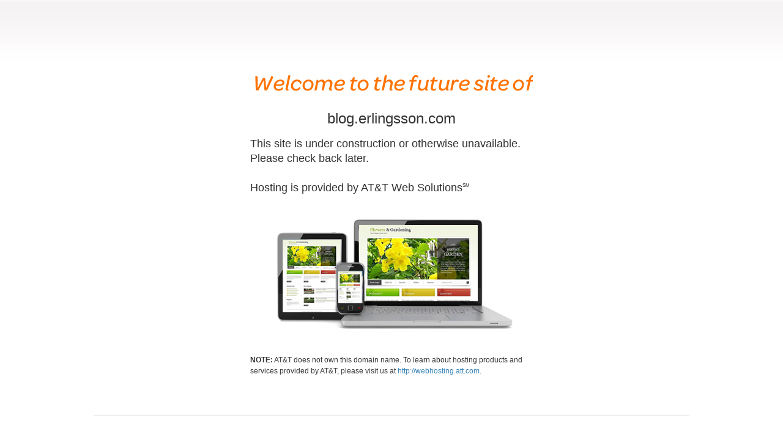

--- FILE ---
content_type: text/html; charset=UTF-8
request_url: http://blog.erlingsson.com/?p=6053
body_size: 889
content:
<!DOCTYPE html PUBLIC "-//W3C//DTD XHTML 1.0 Transitional//EN" "http://www.w3.org/TR/xhtml1/DTD/xhtml1-transitional.dtd">
<html xmlns="http://www.w3.org/1999/xhtml">
<head>
<meta http-equiv="Content-Type" content="text/html; charset=utf-8" />
<link rel="stylesheet" type="text/css" href="style.css" />
<title>AT&T Website Solutions</title>
</head>

<body>
<div id="main">
	<div id="content">
		<div id="welcom_img"><img src="img/welcome.jpg" alt="Welcome to the future site of" title="Welcome to the future site of"  /></div>
		<h1>blog.erlingsson.com</h1>
		<h2>This site is under construction or otherwise unavailable. Please check back later.<br />
				<br />
			Hosting is provided by AT&amp;T Web Solutions<sup>SM</sup></h2>
		<div id="gadgets">&nbsp;</div>
		<p><b>NOTE:</b> AT&amp;T does not own this domain name. To learn about hosting products and services provided by AT&amp;T, please visit us at <a href="http://webhosting.att.com" target="_blank">http://webhosting.att.com</a>.</p>
	</div>
	<div id="footer">
		<div id="att_img">&nbsp;</div>
		<div id="footer_content">
			<p><span class="blue">&copy; 2012 AT&amp;T Intellectual Property.</span> All rights reserved. AT&amp;T products and services are provided or offered by subsidiaries and affiliates of AT&amp;T Inc. under the AT&amp;T brand and not by AT&amp;T Inc. AT&amp;T, AT&amp;T logo and all other AT&amp;T marks contained herein are trademarks of AT&amp;T Intellectual Property and/or AT&amp;T affiliated companies. All other trademarks are the property of their owners. This document is not an offer, commitment, representation or warranty by AT&amp;T and is subject to change.</p>
		</div>
	</div>
</div>
</body>
</html>


--- FILE ---
content_type: text/css
request_url: http://blog.erlingsson.com/style.css
body_size: 701
content:
@charset "utf-8";
body,div,dl,dt,dd,ul,ol,li,h1,h2,h3,h4,h5,h6,pre,
code,form,fieldset,legend,input,textarea,blockquote,th,td{
	margin:0;
	padding:0;
	border:0;
	outline:0;
	vertical-align: baseline;
	background: transparent;
}
p{
    margin:0;
	padding:0;
	vertical-align: baseline;
}
html{
	overflow:auto;
}
body{
	line-height:1;
	background:url(img/bg.jpg) repeat-x 0 0 scroll;
	min-width:1000px;
	font-family:Arial, Helvetica, sans-serif;
}


.blue	{ color:#067ab4;}

#main	{ width:974px; margin: 0 auto; overflow:hidden;} 

#content{ overflow:hidden; width:462px; margin:0 auto;}
#welcom_img	{ width:458px; height:26px; margin:123px 0 0 8px;}

h1	{ font: normal 24px/30px Arial, Helvetica, sans-serif; color:#333; padding:30px 0 14px 0; text-align:center;}
h2	{ font: normal 18px/24px Arial, Helvetica, sans-serif; color:#333;}
#content p	{ font: normal 12px/18px Arial, Helvetica, sans-serif; color:#333;}
a	{ color:#3381b7; text-decoration:none;}
sup	{ font: normal 8px/14px Arial, Helvetica, sans-serif; color:#333;}

#gadgets	{ width:385px; height:179px; background:url(img/gadgets.jpg) 0 0 no-repeat scroll; margin:40px 0 42px 44px;}


#footer{ border-top: 1px solid #e5e5e5; position:relative; margin-top:63px;}
#footer_content	{ width: 462px; margin:0 auto; font: normal 10px/15px Arial, Helvetica, sans-serif; color:#666; padding:37px 0 50px 0;}
#att_img	{ position:absolute; width:40px; height:40px; background:url(img/att_img.jpg) no-repeat 0 0 scroll; top:72px; right:199px; }